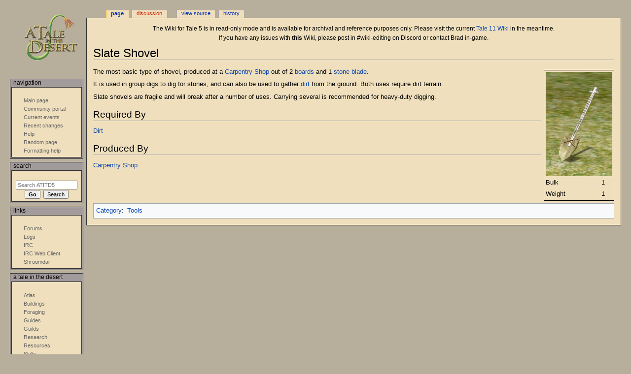

--- FILE ---
content_type: text/html; charset=UTF-8
request_url: https://atitd.org/wiki/tale5/Slate_Shovel
body_size: 5677
content:
<!DOCTYPE html>
<html class="client-nojs" lang="en" dir="ltr">
<head>
<meta charset="UTF-8"/>
<title>Slate Shovel - ATITD5</title>
<script type="43e172beb012cbdf0435f334-text/javascript">document.documentElement.className="client-js";RLCONF={"wgBreakFrames":!1,"wgSeparatorTransformTable":["",""],"wgDigitTransformTable":["",""],"wgDefaultDateFormat":"dmy","wgMonthNames":["","January","February","March","April","May","June","July","August","September","October","November","December"],"wgRequestId":"cd0eef2998a6a87a896b22bf","wgCSPNonce":!1,"wgCanonicalNamespace":"","wgCanonicalSpecialPageName":!1,"wgNamespaceNumber":0,"wgPageName":"Slate_Shovel","wgTitle":"Slate Shovel","wgCurRevisionId":35424,"wgRevisionId":35424,"wgArticleId":1193,"wgIsArticle":!0,"wgIsRedirect":!1,"wgAction":"view","wgUserName":null,"wgUserGroups":["*"],"wgCategories":["Tools"],"wgPageContentLanguage":"en","wgPageContentModel":"wikitext","wgRelevantPageName":"Slate_Shovel","wgRelevantArticleId":1193,"wgIsProbablyEditable":!1,"wgRelevantPageIsProbablyEditable":!1,"wgRestrictionEdit":[],"wgRestrictionMove":[]};RLSTATE={"site.styles":"ready","noscript":"ready","user.styles":"ready",
"user":"ready","user.options":"loading","ext.smw.style":"ready","ext.smw.tooltip.styles":"ready","mediawiki.skinning.content.externallinks":"ready","skins.monobook.responsive":"ready"};RLPAGEMODULES=["ext.smw.style","ext.smw.tooltips","smw.entityexaminer","site","mediawiki.page.startup","mediawiki.page.ready","skins.monobook.mobile"];</script>
<script type="43e172beb012cbdf0435f334-text/javascript">(RLQ=window.RLQ||[]).push(function(){mw.loader.implement("user.options@1hzgi",function($,jQuery,require,module){/*@nomin*/mw.user.tokens.set({"patrolToken":"+\\","watchToken":"+\\","csrfToken":"+\\"});
});});</script>
<link rel="stylesheet" href="/wiki/t5w/load.php?lang=en&amp;modules=ext.smw.style%7Cext.smw.tooltip.styles&amp;only=styles&amp;skin=monobook"/>
<link rel="stylesheet" href="/wiki/t5w/load.php?lang=en&amp;modules=mediawiki.skinning.content.externallinks%7Cskins.monobook.responsive&amp;only=styles&amp;skin=monobook"/>
<script async="" src="/wiki/t5w/load.php?lang=en&amp;modules=startup&amp;only=scripts&amp;raw=1&amp;skin=monobook" type="43e172beb012cbdf0435f334-text/javascript"></script>
<!--[if lt IE 9]><link rel="stylesheet" href="/wiki/t5w/skins/MonoBook/resources/screen-desktop.css?d010f" media="screen"/><![endif]--><style>#mw-indicator-mw-helplink {display:none;}</style>
<meta name="ResourceLoaderDynamicStyles" content=""/>
<link rel="stylesheet" href="/wiki/t5w/load.php?lang=en&amp;modules=site.styles&amp;only=styles&amp;skin=monobook"/>
<meta name="generator" content="MediaWiki 1.35.2"/>
<meta name="viewport" content="width=device-width, initial-scale=1.0, user-scalable=yes, minimum-scale=0.25, maximum-scale=5.0"/>
<link rel="alternate" type="application/rdf+xml" title="Slate Shovel" href="/wiki/t5w/index.php?title=Special:ExportRDF/Slate_Shovel&amp;xmlmime=rdf"/>
<link rel="shortcut icon" href="/favicon.ico"/>
<link rel="search" type="application/opensearchdescription+xml" href="/wiki/t5w/opensearch_desc.php" title="ATITD5 (en)"/>
<link rel="EditURI" type="application/rsd+xml" href="https://www.atitd.org/wiki/t5w/api.php?action=rsd" />
<link rel="license" href="https://creativecommons.org/licenses/publicdomain/" />
<!--[if lt IE 9]><script src="/wiki/t5w/resources/lib/html5shiv/html5shiv.js"></script><![endif]-->
</head>
<body class="mediawiki ltr sitedir-ltr mw-hide-empty-elt ns-0 ns-subject page-Slate_Shovel rootpage-Slate_Shovel skin-monobook action-view"><div id="globalWrapper"><div id="column-content"><div id="content" class="mw-body" role="main"><a id="top"></a><div id="siteNotice" class="mw-body-content"><div id="localNotice" lang="en" dir="ltr"><p>The Wiki for Tale 5 is in read-only mode and is available for archival and reference purposes only. Please visit the current <a rel="nofollow" class="external text" href="https://atitd.wiki/tale11/">Tale 11 Wiki</a> in the meantime.</p><p>If you have any issues with <b>this</b> Wiki, please post in #wiki-editing on Discord or contact Brad in-game.</p></div></div><div class="mw-indicators mw-body-content">
<div id="mw-indicator-smw-entity-examiner" class="mw-indicator"><div class="smw-entity-examiner smw-indicator-vertical-bar-loader" data-subject="Slate_Shovel#0##" data-dir="ltr" data-uselang="" title="Running an examiner in the background"></div></div>
</div>
<h1 id="firstHeading" class="firstHeading" lang="en">Slate Shovel</h1><div id="bodyContent" class="mw-body-content"><div id="siteSub">From ATITD5</div><div id="contentSub" lang="en" dir="ltr"></div><div id="jump-to-nav"></div><a href="#column-one" class="mw-jump-link">Jump to navigation</a><a href="#searchInput" class="mw-jump-link">Jump to search</a><!-- start content --><div id="mw-content-text" lang="en" dir="ltr" class="mw-content-ltr"><div class="mw-parser-output"><div class="iteminfo" style="align:right; float:right; margin: 5px 0px 5px 5px; border-width:1px; border-style:solid;">
<table>
<tbody><tr>
<th colspan="2"><a href="/wiki/tale5/File:Shovel.png" class="image"><img alt="Shovel.png" src="/wiki/t5w/images/7/77/Shovel.png" decoding="async" width="135" height="212" /></a>
</th></tr>
<tr>
<td>Bulk</td>
<td>1
</td></tr>
<tr>
<td>Weight</td>
<td>1
</td></tr></tbody></table>
</div> 
<p>The most basic type of shovel, produced at a <a href="/wiki/tale5/Carpentry_Shop" title="Carpentry Shop">Carpentry Shop</a> out of 2 <a href="/wiki/tale5/Boards" title="Boards">boards</a> and 1 <a href="/wiki/tale5/Stone_Blade" title="Stone Blade">stone blade</a>.
</p><p>It is used in group digs to dig for stones, and can also be used to gather <a href="/wiki/tale5/Dirt" title="Dirt">dirt</a> from the ground.  Both uses require dirt terrain.
</p><p>Slate shovels are fragile and will break after a number of uses.  Carrying several is recommended for heavy-duty digging.
</p>
<h2><span class="mw-headline" id="Required_By">Required By</span></h2>
<p><a href="/wiki/tale5/Dirt" title="Dirt">Dirt</a>
</p>
<h2><span class="mw-headline" id="Produced_By">Produced By</span></h2>
<p><a href="/wiki/tale5/Carpentry_Shop" title="Carpentry Shop">Carpentry Shop</a>
</p>
<!-- 
NewPP limit report
Cached time: 20260120101926
Cache expiry: 86400
Dynamic content: false
Complications: []
[SMW] In‐text annotation parser time: 0.038 seconds
CPU time usage: 0.124 seconds
Real time usage: 0.234 seconds
Preprocessor visited node count: 24/1000000
Post‐expand include size: 439/2097152 bytes
Template argument size: 47/2097152 bytes
Highest expansion depth: 4/40
Expensive parser function count: 0/100
Unstrip recursion depth: 0/20
Unstrip post‐expand size: 0/5000000 bytes
-->
<!--
Transclusion expansion time report (%,ms,calls,template)
100.00%  150.020      1 -total
 84.12%  126.197      1 Template:RequiredBy
 12.80%   19.201      1 Template:ProducedBy
  2.88%    4.325      1 Template:ItemInfo
-->

<!-- Saved in parser cache with key atitdwiki_tale5:pcache:idhash:1193-0!dateformat=default and timestamp 20260120101925 and revision id 35424
 -->
</div></div><div class="printfooter">
Retrieved from "<a dir="ltr" href="http://www.atitd.org/wiki/t5w/index.php?title=Slate_Shovel&amp;oldid=35424">http://www.atitd.org/wiki/t5w/index.php?title=Slate_Shovel&amp;oldid=35424</a>"</div>
<div id="catlinks" class="catlinks" data-mw="interface"><div id="mw-normal-catlinks" class="mw-normal-catlinks"><a href="/wiki/tale5/Special:Categories" title="Special:Categories">Category</a>: <ul><li><a href="/wiki/tale5/Category:Tools" title="Category:Tools">Tools</a></li></ul></div></div><!-- end content --><div class="visualClear"></div></div></div><div class="visualClear"></div></div><div id="column-one" lang="en" dir="ltr"><h2>Navigation menu</h2><div role="navigation" class="portlet" id="p-cactions" aria-labelledby="p-cactions-label"><h3 id="p-cactions-label" lang="en" dir="ltr">Page actions</h3><div class="pBody"><ul lang="en" dir="ltr"><li id="ca-nstab-main" class="selected"><a href="/wiki/tale5/Slate_Shovel" title="View the content page [c]" accesskey="c">Page</a></li><li id="ca-talk" class="new"><a href="/wiki/t5w/index.php?title=Talk:Slate_Shovel&amp;action=edit&amp;redlink=1" rel="discussion" title="Discussion about the content page (page does not exist) [t]" accesskey="t">Discussion</a></li><li id="ca-viewsource"><a href="/wiki/t5w/index.php?title=Slate_Shovel&amp;action=edit" title="This page is protected.&#10;You can view its source [e]" accesskey="e">View source</a></li><li id="ca-history"><a href="/wiki/t5w/index.php?title=Slate_Shovel&amp;action=history" title="Past revisions of this page [h]" accesskey="h">History</a></li></ul></div></div><div role="navigation" class="portlet" id="p-cactions-mobile" aria-labelledby="p-cactions-mobile-label"><h3 id="p-cactions-mobile-label" lang="en" dir="ltr">Page actions</h3><div class="pBody"><ul lang="en" dir="ltr"><li id="ca-nstab-main-mobile" class="selected"><a href="/wiki/tale5/Slate_Shovel" title="Page">Page</a></li><li id="ca-talk-mobile" class="new"><a href="/wiki/t5w/index.php?title=Talk:Slate_Shovel&amp;action=edit&amp;redlink=1" rel="discussion" title=" (page does not exist)">Discussion</a></li><li id="ca-more"><a href="#p-cactions">More</a></li><li id="ca-tools"><a href="#p-tb" title="Tools">Tools</a></li><li id="ca-languages"><a href="#p-lang" title="In other languages">In other languages</a></li></ul></div></div><div role="navigation" class="portlet" id="p-personal" aria-labelledby="p-personal-label"><h3 id="p-personal-label" lang="en" dir="ltr">Personal tools</h3><div class="pBody"><ul lang="en" dir="ltr"></ul></div></div><div class="portlet" id="p-logo" role="banner"><a href="/wiki/tale5/Main_Page" class="mw-wiki-logo" title="Visit the main page"></a></div><div id="sidebar"><div role="navigation" class="portlet generated-sidebar" id="p-Navigation" aria-labelledby="p-Navigation-label"><h3 id="p-Navigation-label" lang="en" dir="ltr">Navigation</h3><div class="pBody"><ul lang="en" dir="ltr"><li id="n-mainpage-description"><a href="/wiki/tale5/Main_Page" title="Visit the main page [z]" accesskey="z">Main page</a></li><li id="n-portal"><a href="http://www.atitd.org" rel="nofollow" title="About the project, what you can do, where to find things">Community portal</a></li><li id="n-currentevents"><a href="/wiki/tale5/ATITD5:Current_events" title="Find background information on current events">Current events</a></li><li id="n-recentchanges"><a href="/wiki/tale5/Special:RecentChanges" title="A list of recent changes in the wiki [r]" accesskey="r">Recent changes</a></li><li id="n-help"><a href="https://www.mediawiki.org/wiki/Special:MyLanguage/Help:Contents" title="The place to find out">Help</a></li><li id="n-randompage"><a href="/wiki/tale5/Special:Random" title="Load a random page [x]" accesskey="x">Random page</a></li><li id="n-Formatting-help"><a href="/wiki/tale5/Help:Formatting">Formatting help</a></li></ul></div></div><div role="search" class="portlet" id="p-search"><h3 id="p-search-label" lang="en" dir="ltr"><label for="searchInput">Search</label></h3><div class="pBody" id="searchBody"><form action="/wiki/t5w/index.php" id="searchform"><input type="hidden" value="Special:Search" name="title"/><input type="search" name="search" placeholder="Search ATITD5" title="Search ATITD5 [f]" accesskey="f" id="searchInput"/><input type="submit" name="go" value="Go" title="Go to a page with this exact name if it exists" id="searchGoButton" class="searchButton"/>  <input type="submit" name="fulltext" value="Search" title="Search the pages for this text" id="mw-searchButton" class="searchButton"/></form></div></div><div role="navigation" class="portlet generated-sidebar" id="p-Links" aria-labelledby="p-Links-label"><h3 id="p-Links-label" lang="en" dir="ltr">Links</h3><div class="pBody"><ul lang="en" dir="ltr"><li id="n-Forums"><a href="http://www.atitd.org/forum" rel="nofollow">Forums</a></li><li id="n-Logs"><a href="http://services.atitd.org/log.php" rel="nofollow">Logs</a></li><li id="n-IRC"><a href="irc://irc.sorcery.net/atitd" rel="nofollow">IRC</a></li><li id="n-IRC-Web-Client"><a href="https://atitd.org/irc/" rel="nofollow">IRC Web Client</a></li><li id="n-Shroomdar"><a href="http://rogarian.atitd.org/shroomdar2/" rel="nofollow">Shroomdar</a></li></ul></div></div><div role="navigation" class="portlet generated-sidebar" id="p-A_Tale_in_the_Desert" aria-labelledby="p-A_Tale_in_the_Desert-label"><h3 id="p-A_Tale_in_the_Desert-label" lang="en" dir="ltr">A Tale in the Desert</h3><div class="pBody"><ul lang="en" dir="ltr"><li id="n-Atlas"><a href="/wiki/tale5/Atlas">Atlas</a></li><li id="n-Buildings"><a href="/wiki/tale5/Buildings">Buildings</a></li><li id="n-Foraging"><a href="/wiki/tale5/Foraging">Foraging</a></li><li id="n-Guides"><a href="/wiki/tale5/Guides">Guides</a></li><li id="n-Guilds"><a href="/wiki/tale5/Category:Guilds">Guilds</a></li><li id="n-Research"><a href="/wiki/tale5/Research">Research</a></li><li id="n-Resources"><a href="/wiki/tale5/Resources">Resources</a></li><li id="n-Skills"><a href="/wiki/tale5/Skills">Skills</a></li><li id="n-Technologies"><a href="/wiki/tale5/Technologies">Technologies</a></li><li id="n-Tests"><a href="/wiki/tale5/Tests">Tests</a></li><li id="n-Trading"><a href="/wiki/tale5/Trading">Trading</a></li><li id="n-Users"><a href="/wiki/tale5/Special:ListUsers">Users</a></li></ul></div></div><div role="navigation" class="portlet generated-sidebar" id="p-Wiki_Archives" aria-labelledby="p-Wiki_Archives-label"><h3 id="p-Wiki_Archives-label" lang="en" dir="ltr">Wiki Archives</h3><div class="pBody"><ul lang="en" dir="ltr"><li id="n-Tale-11"><a href="https://atitd.wiki/tale11/Main_Page" rel="nofollow">Tale 11</a></li><li id="n-Tale-10"><a href="https://atitd.wiki/tale10/Main_Page" rel="nofollow">Tale 10</a></li><li id="n-Tale-9"><a href="https://atitd.wiki/tale9/Main_Page" rel="nofollow">Tale 9</a></li><li id="n-Tale-8"><a href="https://atitd.wiki/tale8/Main_Page" rel="nofollow">Tale 8</a></li><li id="n-Tale-7"><a href="http://www.atitd.org/wiki/tale7/Main_Page" rel="nofollow">Tale 7</a></li><li id="n-Tale-6"><a href="http://www.atitd.org/wiki/tale6/Main_Page" rel="nofollow">Tale 6</a></li><li id="n-Tale-5"><a href="http://www.atitd.org/wiki/tale5/Main_Page" rel="nofollow">Tale 5</a></li><li id="n-Tale-4"><a href="http://www.atitd.org/wiki/tale4/Main_Page" rel="nofollow">Tale 4</a></li><li id="n-Tale-3"><a href="http://www.atitd.org/wiki/tale3/" rel="nofollow">Tale 3</a></li><li id="n-Tale-2"><a href="http://www.atitd.org/wiki/tale2/" rel="nofollow">Tale 2</a></li><li id="n-Tale-1"><a href="http://www.atitd.org/wiki/tale1/" rel="nofollow">Tale 1</a></li></ul></div></div><div role="navigation" class="portlet" id="p-tb" aria-labelledby="p-tb-label"><h3 id="p-tb-label" lang="en" dir="ltr">Tools</h3><div class="pBody"><ul lang="en" dir="ltr"><li id="t-whatlinkshere"><a href="/wiki/tale5/Special:WhatLinksHere/Slate_Shovel" title="A list of all wiki pages that link here [j]" accesskey="j">What links here</a></li><li id="t-recentchangeslinked"><a href="/wiki/tale5/Special:RecentChangesLinked/Slate_Shovel" rel="nofollow" title="Recent changes in pages linked from this page [k]" accesskey="k">Related changes</a></li><li id="t-specialpages"><a href="/wiki/tale5/Special:SpecialPages" title="A list of all special pages [q]" accesskey="q">Special pages</a></li><li id="t-print"><a href="javascript:print();" rel="alternate" title="Printable version of this page [p]" accesskey="p">Printable version</a></li><li id="t-permalink"><a href="/wiki/t5w/index.php?title=Slate_Shovel&amp;oldid=35424" title="Permanent link to this revision of the page">Permanent link</a></li><li id="t-info"><a href="/wiki/t5w/index.php?title=Slate_Shovel&amp;action=info" title="More information about this page">Page information</a></li><li id="t-smwbrowselink"><a href="/wiki/tale5/Special:Browse/:Slate-5FShovel" rel="search">Browse properties</a></li></ul></div></div></div><a href="#sidebar" title="navigation" class="menu-toggle" id="sidebar-toggle"></a><a href="#p-personal" title="user tools" class="menu-toggle" id="p-personal-toggle"></a><a href="#globalWrapper" title="back to top" class="menu-toggle" id="globalWrapper-toggle"></a></div><!-- end of the left (by default at least) column --><div class="visualClear"></div><div id="footer" class="mw-footer" role="contentinfo" lang="en" dir="ltr"><div id="f-copyrightico" class="footer-icons"><a href="http://creativecommons.org/licenses/publicdomain/"><img src="/wiki/t5w/resources/assets/licenses/public-domain.png" alt="Public Domain" width="88" height="31" loading="lazy"/></a></div><ul id="f-list"><li id="lastmod"> This page was last edited on 23 October 2010, at 15:06.</li><li id="copyright">Content is available under <a class="external" rel="nofollow" href="http://creativecommons.org/licenses/publicdomain/">Public Domain</a> unless otherwise noted.</li><li id="privacy"><a href="/wiki/tale5/ATITD5:Privacy_policy" title="ATITD5:Privacy policy">Privacy policy</a></li><li id="about"><a href="/wiki/tale5/ATITD5:About" title="ATITD5:About">About ATITD5</a></li><li id="disclaimer"><a href="/wiki/tale5/ATITD5:General_disclaimer" title="ATITD5:General disclaimer">Disclaimers</a></li></ul></div></div>
<script type="43e172beb012cbdf0435f334-text/javascript">(RLQ=window.RLQ||[]).push(function(){mw.config.set({"wgPageParseReport":{"smw":{"limitreport-intext-parsertime":0.038},"limitreport":{"cputime":"0.124","walltime":"0.234","ppvisitednodes":{"value":24,"limit":1000000},"postexpandincludesize":{"value":439,"limit":2097152},"templateargumentsize":{"value":47,"limit":2097152},"expansiondepth":{"value":4,"limit":40},"expensivefunctioncount":{"value":0,"limit":100},"unstrip-depth":{"value":0,"limit":20},"unstrip-size":{"value":0,"limit":5000000},"timingprofile":["100.00%  150.020      1 -total"," 84.12%  126.197      1 Template:RequiredBy"," 12.80%   19.201      1 Template:ProducedBy","  2.88%    4.325      1 Template:ItemInfo"]},"cachereport":{"timestamp":"20260120101926","ttl":86400,"transientcontent":false}}});mw.config.set({"wgBackendResponseTime":729});});</script><script src="/cdn-cgi/scripts/7d0fa10a/cloudflare-static/rocket-loader.min.js" data-cf-settings="43e172beb012cbdf0435f334-|49" defer></script><script defer src="https://static.cloudflareinsights.com/beacon.min.js/vcd15cbe7772f49c399c6a5babf22c1241717689176015" integrity="sha512-ZpsOmlRQV6y907TI0dKBHq9Md29nnaEIPlkf84rnaERnq6zvWvPUqr2ft8M1aS28oN72PdrCzSjY4U6VaAw1EQ==" data-cf-beacon='{"version":"2024.11.0","token":"b7e0c0f1426f4879a312f58c77a2a50a","r":1,"server_timing":{"name":{"cfCacheStatus":true,"cfEdge":true,"cfExtPri":true,"cfL4":true,"cfOrigin":true,"cfSpeedBrain":true},"location_startswith":null}}' crossorigin="anonymous"></script>
</body></html>

--- FILE ---
content_type: text/css; charset=utf-8
request_url: https://atitd.org/wiki/t5w/load.php?lang=en&modules=site.styles&only=styles&skin=monobook
body_size: 28
content:
.portlet h5{text-transform:none}.collapseButton{float:right;font-weight:normal;text-align:right;width:auto}.toclimit-2 .toclevel-1 ul,.toclimit-3 .toclevel-2 ul,.toclimit-4 .toclevel-3 ul,.toclimit-5 .toclevel-4 ul,.toclimit-6 .toclevel-5 ul,.toclimit-7 .toclevel-6 ul{display:none}#mw-indicator-smw-entity-examiner{display:none}body{background:#B7AE9C;margin:0px 20px}#p-logo{left:20px}#p-cactions{left:13.5em}.generated-sidebar,#p-search,#p-tb{background:#a29b9b;border:1px solid #333;padding:0px}.generated-sidebar h5,#p-search h5,#p-tb h5{float:left;position:relative;top:6px;left:5px;text-decoration:underline;text-transform:none}#p-search .pBody{padding:20px 5px 5px 5px}.pBody{padding-top:15px;background:#EFDFBD;margin:2px;border:1px solid #333}.pBody a,.pBody a:visited{color:#666}.pBody ul{list-style-type:none;list-style-image:none}#footer,#content{background:#efdfbd;border:1px solid #333}#p-cactions li,#p-cactions li.selected a,#p-cactions li a,#p-cactions li a:hover{background:#efdfbd}div#globalWrapper{background-image:none}